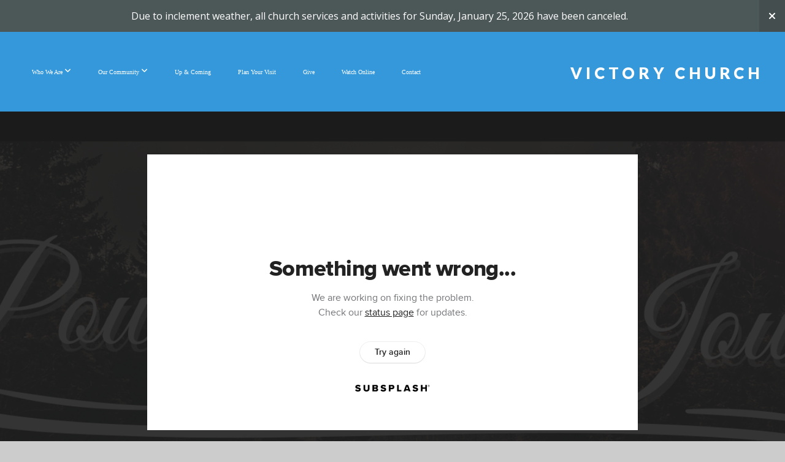

--- FILE ---
content_type: text/html; charset=UTF-8
request_url: https://victoryinfremont.com/media/kq558c5/a-p-r-o-b-l-e-m-perspective
body_size: 8046
content:
<!DOCTYPE html>
<html class="wf-loading">
	<head>
		<meta http-equiv="Content-Type" content="text/html; charset=utf-8" />
		<meta name="viewport" content="width=device-width, initial-scale=1.0" />
<meta name="provider" content="snappages" />
<meta http-equiv="X-UA-Compatible" content="IE=Edge"/>
    <meta name="keywords" content="" />
            <meta name="description" content="" />
            <meta property="og:title" content="A  P.R.O.B.L.E.M.  Perspective" />
            <meta property="og:type" content="video" />
            <meta property="og:url" content="http://victoryinfremont.com/media/kq558c5/a-p-r-o-b-l-e-m-perspective" />
            <meta property="og:image" content="https://images.subsplash.com/image.jpg?id=3887f459-1776-491f-aa6f-159bbfc72638&w=800&h=450" />
            <meta property="og:thumbnail" content="https://images.subsplash.com/image.jpg?id=3887f459-1776-491f-aa6f-159bbfc72638&w=800&h=450" />
            <meta property="og:image:secure_url" content="https://images.subsplash.com/image.jpg?id=3887f459-1776-491f-aa6f-159bbfc72638&w=800&h=450" />
            <meta property="og:site_name" content="Victory Church" />
            <meta property="og:description" content="" />
    <link rel="shortcut icon" href="https://storage2.snappages.site/ZJZK7R/assets/favicon.jpg">
<title>A  P.R.O.B.L.E.M.  Perspective | Victory Church</title>
    <script defer src="https://ajax.googleapis.com/ajax/libs/jquery/2.1.3/jquery.min.js"></script>
<script>
	var wid=17594, pid=439034, ptype='media', tid=20142, custom_fonts = "Lato:100,100italic,300,300italic,regular,italic,700,700italic,900,900italic|Open Sans:300,300italic,regular,italic,600,600italic,700,700italic,800,800italic&display=swap";var page_type="media-item", render_url="https://site.snappages.site";</script>
<link href="https://assets2.snappages.site/global/styles/website.min.css?v=1769112211" type="text/css" rel="stylesheet" /><script defer src="https://assets2.snappages.site/global/assets/js/website.min.js?v=1769112211" type="text/javascript"></script><link class="core-style" href="https://storage2.snappages.site/ZJZK7R/assets/themes/20142/style1749231458.css" type="text/css" rel="stylesheet" />
<link href="https://site.snappages.site/assets/icons/fontawesome/webfonts/fa-brands-400.woff2" rel="preload" as="font" type="font/woff2" crossorigin="anonymous"/>
<link href="https://site.snappages.site/assets/icons/fontawesome/webfonts/fa-regular-400.woff2" rel="preload" as="font" type="font/woff2" crossorigin="anonymous"/>
<link href="https://site.snappages.site/assets/icons/fontawesome/webfonts/fa-solid-900.woff2" rel="preload" as="font" type="font/woff2" crossorigin="anonymous"/>
<link href="https://site.snappages.site/assets/icons/fontawesome/css/all.min.css" rel="stylesheet"/>
<link href="https://site.snappages.site/assets/icons/fontawesome/css/all.min.css" rel="stylesheet"/>
<noscript><link href="https://site.snappages.site/assets/icons/fontawesome/css/all.min.css" rel="stylesheet" as="style"/></noscript>
<link href="https://site.snappages.site/assets/icons/fontawesome/css/v4-shims.min.css" rel="preload" as="style" onload="this.rel='stylesheet'"/>
<noscript><link href="https://site.snappages.site/assets/icons/fontawesome/css/v4-shims.min.css" rel="stylesheet" as="style"/></noscript>
<link href="https://assets2.snappages.site/global/assets/icons/pixeden/css/pe-icon-7-stroke.min.css" rel="preload" as="style" onload="this.rel='stylesheet'"/>
<noscript><link href="https://assets2.snappages.site/global/assets/icons/pixeden/css/pe-icon-7-stroke.min.css" rel="stylesheet" as="style"/></noscript>
<link href="https://assets2.snappages.site/global/assets/icons/typicons/typicons.min.css" rel="preload" as="style" onload="this.rel='stylesheet'"/>
<noscript><link href="https://assets2.snappages.site/global/assets/icons/typicons/typicons.min.css" rel="preload" as="stylesheet"/></noscript>
<link href="https://use.typekit.net/hqk1yln.css" rel="stylesheet" />

<svg xmlns="https://www.w3.org/2000/svg" style="display:none;">
    <symbol id="sp-icon-amazon" viewBox="0 0 50 50">
        <g fill-rule="nonzero">
          <path id="Shape" d="M0.0909090909,38.8 C0.242409091,38.53335 0.484818182,38.51665 0.818181818,38.75 C8.39390909,43.58335 16.6363636,46 25.5454545,46 C31.4848182,46 37.3484545,44.78335 43.1363636,42.35 C43.2878636,42.28335 43.5075455,42.18335 43.7954545,42.05 C44.0833182,41.91665 44.2878636,41.81665 44.4090909,41.75 C44.8636364,41.55 45.2196818,41.65 45.4772727,42.05 C45.7348182,42.45 45.6515,42.81665 45.2272727,43.15 C44.6818182,43.58335 43.9848182,44.08335 43.1363636,44.65 C40.5302727,46.35 37.6211818,47.66665 34.4090909,48.6 C31.1969545,49.53335 28.0605909,50 25,50 C20.2727273,50 15.803,49.09165 11.5909091,47.275 C7.37877273,45.45835 3.60604545,42.9 0.272727273,39.6 C0.0909090909,39.43335 0,39.26665 0,39.1 C0,39 0.0302727273,38.9 0.0909090909,38.8 Z M13.7727273,24.55 C13.7727273,22.25 14.2878636,20.28335 15.3181818,18.65 C16.3484545,17.01665 17.7575455,15.78335 19.5454545,14.95 C21.1818182,14.18335 23.1969545,13.63335 25.5909091,13.3 C26.4090909,13.2 27.7424091,13.06665 29.5909091,12.9 L29.5909091,12.05 C29.5909091,9.91665 29.3787727,8.48335 28.9545455,7.75 C28.3181818,6.75 27.3181818,6.25 25.9545455,6.25 L25.5909091,6.25 C24.5909091,6.35 23.7272727,6.7 23,7.3 C22.2727273,7.9 21.803,8.73335 21.5909091,9.8 C21.4696818,10.46665 21.1666364,10.85 20.6818182,10.95 L15.4545455,10.25 C14.9393636,10.11665 14.6818182,9.81665 14.6818182,9.35 C14.6818182,9.25 14.6969545,9.13335 14.7272727,9 C15.2424091,6.03335 16.5075455,3.83335 18.5227273,2.4 C20.5378636,0.96665 22.8939091,0.16665 25.5909091,0 L26.7272727,0 C30.1818182,0 32.8787727,0.98335 34.8181818,2.95 C35.1223778,3.2848521 35.4034595,3.64418094 35.6590909,4.025 C35.9166364,4.40835 36.1211818,4.75 36.2727273,5.05 C36.4242273,5.35 36.5605909,5.78335 36.6818182,6.35 C36.803,6.91665 36.8939091,7.30835 36.9545455,7.525 C37.0151364,7.74165 37.0605909,8.20835 37.0909091,8.925 C37.1211818,9.64165 37.1363636,10.06665 37.1363636,10.2 L37.1363636,22.3 C37.1363636,23.16665 37.25,23.95835 37.4772727,24.675 C37.7045455,25.39165 37.9242273,25.90835 38.1363636,26.225 C38.3484545,26.54165 38.6969545,27.05 39.1818182,27.75 C39.3636364,28.05 39.4545455,28.31665 39.4545455,28.55 C39.4545455,28.81665 39.3333182,29.05 39.0909091,29.25 C36.5757273,31.65 35.2120909,32.95 35,33.15 C34.6363636,33.45 34.1969545,33.48335 33.6818182,33.25 C33.2575455,32.85 32.8863636,32.46665 32.5681818,32.1 C32.25,31.73335 32.0227273,31.46665 31.8863636,31.3 C31.75,31.13335 31.5302727,30.80835 31.2272727,30.325 C30.9242273,29.84165 30.7120909,29.51665 30.5909091,29.35 C28.8939091,31.38335 27.2272727,32.65 25.5909091,33.15 C24.5605909,33.48335 23.2878636,33.65 21.7727273,33.65 C19.4393636,33.65 17.5227273,32.85835 16.0227273,31.275 C14.5227273,29.69165 13.7727273,27.45 13.7727273,24.55 Z M21.5909091,23.55 C21.5909091,24.85 21.8863636,25.89165 22.4772727,26.675 C23.0681818,27.45835 23.8636364,27.85 24.8636364,27.85 C24.9545455,27.85 25.0833182,27.83335 25.25,27.8 C25.4166364,27.76665 25.5302727,27.75 25.5909091,27.75 C26.8636364,27.38335 27.8484545,26.48335 28.5454545,25.05 C28.8787727,24.41665 29.1287727,23.725 29.2954545,22.975 C29.4620909,22.225 29.553,21.61665 29.5681818,21.15 C29.5833182,20.68335 29.5909091,19.91665 29.5909091,18.85 L29.5909091,17.6 C27.8333182,17.6 26.5,17.73335 25.5909091,18 C22.9242273,18.83335 21.5909091,20.68335 21.5909091,23.55 Z M40.6818182,39.65 C40.7424091,39.51665 40.8333182,39.38335 40.9545455,39.25 C41.7120909,38.68335 42.4393636,38.3 43.1363636,38.1 C44.2878636,37.76665 45.4090909,37.58335 46.5,37.55 C46.803,37.51665 47.0909091,37.53335 47.3636364,37.6 C48.7272727,37.73335 49.5454545,37.98335 49.8181818,38.35 C49.9393636,38.55 50,38.85 50,39.25 L50,39.6 C50,40.76665 49.7120909,42.14165 49.1363636,43.725 C48.5605909,45.30835 47.7575455,46.58335 46.7272727,47.55 C46.5757273,47.68335 46.4393636,47.75 46.3181818,47.75 C46.2575455,47.75 46.1969545,47.73335 46.1363636,47.7 C45.9545455,47.6 45.9090909,47.41665 46,47.15 C47.1211818,44.25 47.6818182,42.23335 47.6818182,41.1 C47.6818182,40.73335 47.6211818,40.46665 47.5,40.3 C47.1969545,39.9 46.3484545,39.7 44.9545455,39.7 C44.4393636,39.7 43.8333182,39.73335 43.1363636,39.8 C42.3787727,39.9 41.6818182,40 41.0454545,40.1 C40.8636364,40.1 40.7424091,40.06665 40.6818182,40 C40.6211818,39.93335 40.6060455,39.86665 40.6363636,39.8 C40.6363636,39.76665 40.6515,39.71665 40.6818182,39.65 Z"/>
        </g>
    </symbol>
    <symbol id="sp-icon-roku" viewBox="0 0 50 50">
        <g>
          <path id="Combined-Shape" d="M8,0 L42,0 C46.418278,-8.11624501e-16 50,3.581722 50,8 L50,42 C50,46.418278 46.418278,50 42,50 L8,50 C3.581722,50 5.41083001e-16,46.418278 0,42 L0,8 C-5.41083001e-16,3.581722 3.581722,8.11624501e-16 8,0 Z M9.94591393,22.6758056 C9.94591393,23.9554559 8.93797503,25.0040346 7.705466,25.0040346 L6.5944023,25.0040346 L6.5944023,20.3268077 L7.705466,20.3268077 C8.93797503,20.3268077 9.94591393,21.3746529 9.94591393,22.6758056 Z M15,32 L11.1980679,26.5137477 C12.6117075,25.6540149 13.5405811,24.2489259 13.5405811,22.6758056 C13.5405811,20.0964239 11.1176341,18 8.14917631,18 L3,18 L3,31.9899135 L6.5944023,31.9899135 L6.5944023,27.3332264 L7.6834372,27.3332264 L10.9214498,32 L15,32 Z M19.4209982,23.6089545 C20.3760082,23.6089545 21.1686305,24.9005713 21.1686305,26.4995139 C21.1686305,28.098368 20.3760082,29.3917084 19.4209982,29.3917084 C18.4876486,29.3917084 17.6937241,28.0984122 17.6937241,26.4995139 C17.6937241,24.9006155 18.4876486,23.6089545 19.4209982,23.6089545 Z M24.8610089,26.4995139 C24.8610089,23.4472925 22.4211995,21 19.4209982,21 C16.4217953,21 14,23.4472925 14,26.4995139 C14,29.5540333 16.4217953,32 19.4209982,32 C22.4211995,32 24.8610089,29.5540333 24.8610089,26.4995139 Z M33.154894,21.2236663 L29.0835675,25.3681007 L29.0835675,21.2099662 L25.549974,21.2099662 L25.549974,31.7778363 L29.0835675,31.7778363 L29.0835675,27.4910969 L33.3340371,31.7778363 L37.7816639,31.7778363 L32.3803293,26.2779246 L36.8541742,21.7246949 L36.8541742,27.9961029 C36.8541742,30.0783079 38.0840844,31.9999116 41.1813884,31.9999116 C42.6517766,31.9999116 44.001101,31.1508546 44.6569026,30.3826285 L46.24575,31.7777921 L47,31.7777921 L47,21.2236663 L43.4663631,21.2236663 L43.4663631,28.056914 C43.0684459,28.7640196 42.5140009,29.2086122 41.657092,29.2086122 C40.7876817,29.2086122 40.3887661,28.6838515 40.3887661,27.0054037 L40.3887661,21.2236663 L33.154894,21.2236663 Z"/>
        </g>
    </symbol>
    <symbol id="sp-icon-google-play" viewBox="0 0 50 50">
	    <g fill-rule="nonzero">
	      <path id="top" d="M7.60285132,19.9078411 C12.5081466,14.9434827 20.3874745,6.92617108 24.6425662,2.55295316 L27.0855397,0.0509164969 L30.6904277,3.63645621 C32.6802444,5.62627291 34.2953157,7.30040733 34.2953157,7.35947047 C34.2953157,7.55651731 3.60386965,24.6751527 3.2296334,24.6751527 C3.01272912,24.6751527 4.70723014,22.8431772 7.60285132,19.9078411 Z" transform="matrix(1 0 0 -1 0 24.726)"/>
	            <path id="Shape" d="M0.767311609,49.8798639 C0.5901222,49.6828171 0.353869654,49.2693751 0.235234216,48.9735503 C0.0773930754,48.5794566 0.0183299389,41.3498232 0.0183299389,25.6690696 C0.0183299389,0.749517674 -0.0407331976,2.04992501 1.20010183,1.16295963 L1.83044807,0.709802806 L13.9256619,12.8050167 L26.0213849,24.9012488 L22.9088595,28.05298 C21.1950102,29.7866867 15.5804481,35.4796602 10.4394094,40.7194769 C1.61405295,49.6833262 1.06262729,50.2148945 0.767311609,49.8798639 Z" transform="matrix(1 0 0 -1 0 50.66)"/>
	            <path id="Shape" d="M32.1283096,28.868403 L28.287169,25.0272624 L31.5376782,21.7375476 C33.3304481,19.9249203 34.8864562,18.408627 34.9852342,18.3689121 C35.2214868,18.309849 45.0320774,23.6876494 45.5442974,24.1601545 C45.7413442,24.3373439 45.9974542,24.7711525 46.1155804,25.1453887 C46.450611,26.1499712 45.938391,27.0364274 44.5595723,27.8638205 C43.5748473,28.454961 37.3691446,31.9417227 36.3447047,32.4732909 C35.9893075,32.6703378 35.5560081,32.2961015 32.1283096,28.868403 Z" transform="matrix(1 0 0 -1 0 50.884)"/>
	            <path id="bottom" d="M16.1323829,37.9725051 C10.0850305,31.9643585 5.19959267,27.0392057 5.27851324,27.0392057 C5.33757637,27.0392057 5.84979633,27.2953157 6.401222,27.6104888 C7.48472505,28.2016293 28.8783096,39.9419552 31.3406314,41.2815682 C33.9210794,42.660387 34.0198574,42.1680244 30.4541752,45.7535642 C28.7204684,47.4872709 27.2627291,48.9052953 27.203666,48.9052953 C27.1446029,48.885947 22.160387,43.9806517 16.1323829,37.9725051 Z" transform="matrix(1 0 0 -1 0 75.945)"/>
	    </g>
    </symbol>
    <symbol id="sp-icon-apple" viewBox="0 0 50 50">
	    <g fill-rule="nonzero">
	      <path id="Shape" d="M33.9574406,26.5634279 C34.0276124,34.1300976 40.5866722,36.6480651 40.6593407,36.6801167 C40.6038808,36.8576056 39.6113106,40.2683744 37.2037125,43.7914576 C35.1223643,46.8374278 32.9623738,49.8720595 29.5596196,49.9349127 C26.2160702,49.9966052 25.1409344,47.9496797 21.3183084,47.9496797 C17.4968415,47.9496797 16.3023155,49.8721487 13.1372718,49.9966945 C9.85274871,50.1212403 7.35152871,46.7030612 5.25306112,43.668251 C0.964911488,37.4606036 -2.31212183,26.1269374 2.08810657,18.476523 C4.27404374,14.6772963 8.18048359,12.2714647 12.420574,12.2097721 C15.6458924,12.1481688 18.6901193,14.3824933 20.6618852,14.3824933 C22.6324029,14.3824933 26.3318047,11.6955185 30.2209468,12.0901367 C31.8490759,12.1579896 36.4193394,12.748667 39.353895,17.0498265 C39.1174329,17.1966031 33.9007325,20.2374843 33.9574406,26.5634279 M27.6736291,7.98325071 C29.4174035,5.86972218 30.5910653,2.92749548 30.2708784,0 C27.7573538,0.101154388 24.7179418,1.67712725 22.9150518,3.78949514 C21.2993165,5.66009243 19.8842887,8.65410161 20.2660876,11.5236543 C23.0677001,11.7406943 25.9297656,10.0981184 27.6736291,7.98325071"/>
	    </g>
    </symbol>
    <symbol id="sp-icon-windows" viewBox="0 0 50 50">
	    <g fill-rule="nonzero">
	      <path id="Shape" d="M0,7.0733463 L20.3540856,4.30155642 L20.3628405,23.9346304 L0.0184824903,24.0503891 L0,7.07354086 L0,7.0733463 Z M20.344358,26.1964981 L20.3599222,45.8466926 L0.0157587549,43.0496109 L0.0145914397,26.064786 L20.3441634,26.1964981 L20.344358,26.1964981 Z M22.8116732,3.93871595 L49.7992218,0 L49.7992218,23.6848249 L22.8116732,23.8988327 L22.8116732,3.93891051 L22.8116732,3.93871595 Z M49.8054475,26.381323 L49.7990272,49.9593385 L22.8114786,46.1503891 L22.7737354,26.3371595 L49.8054475,26.381323 Z"/>
	    </g>
    </symbol>
</svg>

	</head>
	<body>
		<div id="sp-wrapper">
			<header id="sp-header">
				<div id="sp-bar"><div id="sp-bar-text"><span></span></div><div id="sp-bar-social" class="sp-social-holder" data-style="icons" data-shape="circle"></div></div>
				<div id="sp-logo"><a href="/home" target="_self">Victory Church</a></div>
				<div id="sp-nav"><nav id="sp-nav-links"><ul><li style="z-index:1250;" id="nav_home" data-type="basic"><a href="/" target="_self"><span></span>Home</a></li><li style="z-index:1249;" id="nav_whoweare" data-type="folder"><a href="/whoweare" target="_self"><span></span>Who We Are&nbsp;<i class="fa fa-angle-down" style="font-size:12px;vertical-align:10%;"></i></a><ul class="sp-second-nav"><li id="nav_about"><a href="/about" target="_self"><span></span>About</a></li><li id="nav_beliefs"><a href="/beliefs" target="_self"><span></span>Beliefs</a></li><li id="nav_values"><a href="/values" target="_self"><span></span>Values</a></li><li id="nav_leadership"><a href="/leadership" target="_self"><span></span>Leadership</a></li></ul></li><li style="z-index:1248;" id="nav_connect" data-type="folder"><a href="/connect" target="_self"><span></span>Our Community&nbsp;<i class="fa fa-angle-down" style="font-size:12px;vertical-align:10%;"></i></a><ul class="sp-second-nav"><li id="nav_kids"><a href="/kids" target="_self"><span></span>Kids</a></li><li id="nav_teenagers"><a href="/teenagers" target="_self"><span></span>Teenagers</a></li><li id="nav_script-idsubsplash-embed-nrk43q3-typetextjavascript-var-target-documentgetelementbyidsubsplash-embed-nrk43q3-var-script-documentcreateelementscript-sc"><a href="/script-idsubsplash-embed-nrk43q3-typetextjavascript-var-target-documentgetelementbyidsubsplash-embed-nrk43q3-var-script-documentcreateelementscript-sc" target="_self"><span></span>Community Groups</a></li><li id="nav_serving-ministry-teams"><a href="/serving-ministry-teams" target="_self"><span></span>Serving &amp; Ministry Teams</a></li></ul></li><li style="z-index:1247;" id="nav_up-amp-coming" data-type="basic"><a href="/up-amp-coming" target="_self"><span></span>Up &amp; Coming</a></li><li style="z-index:1246;" id="nav_plan-your-visit" data-type="basic"><a href="/plan-your-visit" target="_self"><span></span>Plan Your Visit</a></li><li style="z-index:1245;" id="nav_give" data-type="basic"><a href="/give" target="_self"><span></span>Give</a></li><li style="z-index:1244;" id="nav_watch-online" data-type="basic"><a href="/watch-online" target="_self"><span></span>Watch Online</a></li><li style="z-index:1243;" id="nav_contact" data-type="basic"><a href="/contact" target="_self"><span></span>Contact</a></li></ul></nav></div><div id="sp-nav-button"></div>
			</header>
			<main id="sp-content">
				<section class="sp-section sp-scheme-1" data-index="" data-scheme="1"><div class="sp-section-slide" data-background="%7B%22type%22%3A%22image%22%2C%22src%22%3A%22https%3A%5C%2F%5C%2Fcdn.subsplash.com%5C%2Fimages%5C%2FZJZK7R%5C%2F_source%5C%2Fbf9f5808-1762-46fb-ac70-81d5725b42ed%5C%2Fimage.jpg%22%2C%22size%22%3A%22cover%22%2C%22position%22%3A%22center%22%2C%22repeat%22%3A%22no-repeat%22%2C%22attachment%22%3A%22scroll%22%2C%22tint%22%3A%22rgba%2830%2C30%2C30%2C.9%29%22%7D" data-tint="rgba(30,30,30,.9)"  data-label="Main" ><div class="sp-section-content"  style="padding-top:40px;padding-bottom:40px;"><div class="sp-grid sp-col sp-col-24"><div class="sp-block sp-subsplash_media-block " data-type="subsplash_media" data-id="" style="text-align:center;padding-top:30px;padding-bottom:30px;padding-left:0px;padding-right:0px;"><div class="sp-block-content"  style="max-width:800px;"><div class="sp-subsplash-holder"  data-source="kq558c5" data-info="false"><div class="sap-embed-player"><iframe src="https://subsplash.com/u/-ZJZK7R/media/embed/d/kq558c5?&info=0" frameborder="0" allow="clipboard-read; clipboard-write" webkitallowfullscreen mozallowfullscreen allowfullscreen></iframe></div><style type="text/css">div.sap-embed-player{position:relative;width:100%;height:0;padding-top:56.25%;}div.sap-embed-player>iframe{position:absolute;top:0;left:0;width:100%;height:100%;}</style></div></div></div><div class="sp-block sp-heading-block " data-type="heading" data-id="" style="text-align:center;"><div class="sp-block-content"  style=""><span class='h1' ><h1 >A  P.R.O.B.L.E.M.  Perspective</h1></span></div></div><div class="sp-block sp-text-block " data-type="text" data-id="" style="text-align:center;padding-top:0px;padding-bottom:0px;"><div class="sp-block-content"  style=""><span class="sp-media-subtitle">Jul 30, 2023 &nbsp;<span style="font-size:.8em;">&bullet;</span>&nbsp; Pastor Bryan Robles</span></div></div><div class="sp-block sp-text-block " data-type="text" data-id="" style="text-align:center;"><div class="sp-block-content"  style="max-width:1000px;;"></div></div></div></div></div></section><section class="sp-section sp-scheme-0" data-index="" data-scheme="0"><div class="sp-section-slide"  data-label="Main" ><div class="sp-section-content" ><div class="sp-grid sp-col sp-col-24"><div class="sp-block sp-heading-block " data-type="heading" data-id="" style="text-align:center;"><div class="sp-block-content"  style=""><span class='h3' ><h3 >More From Power For The Journey</h3></span></div></div><div class="sp-block sp-media_library-block " data-type="media_library" data-id="" style=""><div class="sp-block-content"  style=""><div class="sp-media-library"  data-source="series" data-layout="slider" data-pagination="false" data-labels="true" data-page="1" data-limit="12" data-filter="media_series" data-value="7a1ced8a-bb5c-4421-a87b-af9c346a53f0" data-total="11">
        <a class="sp-media-item" href="/media/c5gxqyg/the-gift">
            <div class="sp-media-thumb" style="color:#4c3a3c;background-color:#595553;background-image:url(https://images.subsplash.com/image.jpg?id=3887f459-1776-491f-aa6f-159bbfc72638&w=800&h=450);"><div class="sp-media-play-overlay"></div></div>
            <div class="sp-media-title">The Gift</div>
            <div class="sp-media-subtitle">Aug 20, 2023 &nbsp;<span style="font-size:.8em;">&bullet;</span>&nbsp; Pastor Bryan Robles</div>
        </a>
        <a class="sp-media-item" href="/media/tt465ty/the-supernatural-life">
            <div class="sp-media-thumb" style="color:#4c3a3c;background-color:#595553;background-image:url(https://images.subsplash.com/image.jpg?id=3887f459-1776-491f-aa6f-159bbfc72638&w=800&h=450);"><div class="sp-media-play-overlay"></div></div>
            <div class="sp-media-title">The Supernatural Life</div>
            <div class="sp-media-subtitle">Aug 13, 2023 &nbsp;<span style="font-size:.8em;">&bullet;</span>&nbsp; Pastor Bryan Robles</div>
        </a>
        <a class="sp-media-item" href="/media/7chty6n/earth-shaking-spirit-empowered-praise">
            <div class="sp-media-thumb" style="color:#4c3a3c;background-color:#595553;background-image:url(https://images.subsplash.com/image.jpg?id=3887f459-1776-491f-aa6f-159bbfc72638&w=800&h=450);"><div class="sp-media-play-overlay"></div></div>
            <div class="sp-media-title">Earth-Shaking, Spirit-Empowered Praise</div>
            <div class="sp-media-subtitle">Aug 6, 2023 &nbsp;<span style="font-size:.8em;">&bullet;</span>&nbsp; Pastor Bryan Robles</div>
        </a>
        <a class="sp-media-item" href="/media/xv8vk2b/power-filled-words">
            <div class="sp-media-thumb" style="color:#4c3a3c;background-color:#595553;background-image:url(https://images.subsplash.com/image.jpg?id=3887f459-1776-491f-aa6f-159bbfc72638&w=800&h=450);"><div class="sp-media-play-overlay"></div></div>
            <div class="sp-media-title">Power-Filled Words</div>
            <div class="sp-media-subtitle">Jul 23, 2023 &nbsp;<span style="font-size:.8em;">&bullet;</span>&nbsp; Pastor Bryan Robles</div>
        </a>
        <a class="sp-media-item" href="/media/ch29r4x/remember-when">
            <div class="sp-media-thumb" style="color:#4c3a3c;background-color:#595553;background-image:url(https://images.subsplash.com/image.jpg?id=3887f459-1776-491f-aa6f-159bbfc72638&w=800&h=450);"><div class="sp-media-play-overlay"></div></div>
            <div class="sp-media-title">Remember When</div>
            <div class="sp-media-subtitle">Jul 9, 2023 &nbsp;<span style="font-size:.8em;">&bullet;</span>&nbsp; Pastor Bryan Robles</div>
        </a>
        <a class="sp-media-item" href="/media/tyk69y8/hustle-no-more">
            <div class="sp-media-thumb" style="color:#4c3a3c;background-color:#595553;background-image:url(https://images.subsplash.com/image.jpg?id=3887f459-1776-491f-aa6f-159bbfc72638&w=800&h=450);"><div class="sp-media-play-overlay"></div></div>
            <div class="sp-media-title">Hustle No More</div>
            <div class="sp-media-subtitle">Jul 2, 2023 &nbsp;<span style="font-size:.8em;">&bullet;</span>&nbsp; Jake Ollervides</div>
        </a>
        <a class="sp-media-item" href="/media/7jynsd6/wind-fire-and-power">
            <div class="sp-media-thumb" style="color:#4c3a3c;background-color:#595553;background-image:url(https://images.subsplash.com/image.jpg?id=3887f459-1776-491f-aa6f-159bbfc72638&w=800&h=450);"><div class="sp-media-play-overlay"></div></div>
            <div class="sp-media-title">Wind, Fire, and Power</div>
            <div class="sp-media-subtitle">Jun 25, 2023 &nbsp;<span style="font-size:.8em;">&bullet;</span>&nbsp; Pastor Bryan Robles</div>
        </a>
        <a class="sp-media-item" href="/media/nrqfmm7/a-father-s-legacy">
            <div class="sp-media-thumb" style="color:#4c3a3c;background-color:#595553;background-image:url(https://images.subsplash.com/image.jpg?id=3887f459-1776-491f-aa6f-159bbfc72638&w=800&h=450);"><div class="sp-media-play-overlay"></div></div>
            <div class="sp-media-title">A Father's Legacy</div>
            <div class="sp-media-subtitle">Jun 18, 2023 &nbsp;<span style="font-size:.8em;">&bullet;</span>&nbsp; Pastor Bryan Robles</div>
        </a>
        <a class="sp-media-item" href="/media/dk7xcpk/miracles-prayer-and-the-name-of-jesus">
            <div class="sp-media-thumb" style="color:#4c3a3c;background-color:#595553;background-image:url(https://images.subsplash.com/image.jpg?id=3887f459-1776-491f-aa6f-159bbfc72638&w=800&h=450);"><div class="sp-media-play-overlay"></div></div>
            <div class="sp-media-title">Miracles, Prayer, and the Name of Jesus</div>
            <div class="sp-media-subtitle">Jun 4, 2023 &nbsp;<span style="font-size:.8em;">&bullet;</span>&nbsp; Pastor Bryan Robles</div>
        </a>
        <a class="sp-media-item" href="/media/xcvkvd2/the-new-you">
            <div class="sp-media-thumb" style="color:#4c3a3c;background-color:#595553;background-image:url(https://images.subsplash.com/image.jpg?id=3887f459-1776-491f-aa6f-159bbfc72638&w=800&h=450);"><div class="sp-media-play-overlay"></div></div>
            <div class="sp-media-title">The New You</div>
            <div class="sp-media-subtitle">May 28, 2023 &nbsp;<span style="font-size:.8em;">&bullet;</span>&nbsp; Pastor Bryan Robles</div>
        </a>
        <a class="sp-media-item" href="/media/9r822y9/power-for-today">
            <div class="sp-media-thumb" style="color:#4c3a3c;background-color:#595553;background-image:url(https://images.subsplash.com/image.jpg?id=3887f459-1776-491f-aa6f-159bbfc72638&w=800&h=450);"><div class="sp-media-play-overlay"></div></div>
            <div class="sp-media-title">Power For Today</div>
            <div class="sp-media-subtitle">May 21, 2023 &nbsp;<span style="font-size:.8em;">&bullet;</span>&nbsp; Pastor Bryan Robles</div>
        </a><span></span></div></div></div><div class="sp-block sp-button-block " data-type="button" data-id="" style="text-align:center;"><div class="sp-block-content"  style=""><span class="text-reset"><a class="sp-button" href="/media/series/cbt4c4c/power-for-the-journey" target=""  data-label="View Series" style="">View Series</a></span></div></div></div></div></div></section>
			</main>
			<footer id="sp-footer">
				<section class="sp-section sp-scheme-3" data-index="" data-scheme="3"><div class="sp-section-slide"  data-label="Main" ><div class="sp-section-content" ><div class="sp-grid sp-col sp-col-24"><div class="sp-row"><div class="sp-col sp-col-8"><div class="sp-block sp-heading-block " data-type="heading" data-id="e8887f8f-846c-47ef-a08c-c0b5947b7d5d" style="text-align:center;"><div class="sp-block-content"  style=""><span class='h3'  data-size="5.1em"><h3  style='font-size:5.1em;'>Service Times</h3></span></div></div><div class="sp-block sp-text-block " data-type="text" data-id="f11f8364-57a1-45eb-ad6a-e287eaed00ac" style="text-align:center;"><div class="sp-block-content"  style=""><b>Sunday Mornings</b><br>10:00am<br><b>Wednesday Evenings</b><br>7:00pm</div></div></div><div class="sp-col sp-col-8"><div class="sp-block sp-heading-block " data-type="heading" data-id="39e7efc2-8986-41d9-86c4-14b6e43fdb70" style="text-align:center;"><div class="sp-block-content"  style=""><span class='h3'  data-size="5.1em"><h3  style='font-size:5.1em;'>Contact Info</h3></span></div></div><div class="sp-block sp-text-block " data-type="text" data-id="fdb707d7-d34a-4053-a798-d44fae036f6f" style="text-align:center;"><div class="sp-block-content"  style="">(419)-332-1527<br>2051 Oak Harbor Rd<br>Fremont, Ohio 43420<br><br></div></div></div><div class="sp-col sp-col-8"><div class="sp-block sp-heading-block " data-type="heading" data-id="c9a978ad-b48b-4139-82bc-9b4470933874" style="text-align:center;"><div class="sp-block-content"  style=""><span class='h3'  data-size="5.1em"><h3  style='font-size:5.1em;'>Follow&nbsp; Us</h3></span></div></div><div class="sp-block sp-social-block " data-type="social" data-id="1731678f-e262-4a95-b56a-714be3922684" style="text-align:center;"><div class="sp-block-content"  style=""><div class="sp-social-holder" style="font-size:25px;margin-top:-0px;"  data-style="icons" data-shape="square"><a class="facebook" href="https://www.facebook.com/VictoryChurchFremont" target="_blank" style="margin-right:0px;margin-top:0px;"><i class="fa fa-fw fa-facebook"></i></a><a class="youtube" href="https://www.youtube.com/@victorychurchfremont653/" target="_blank" style="margin-right:0px;margin-top:0px;"><i class="fa fa-fw fa-youtube"></i></a><a class="envelope-o" href="http://www.victoryinfremont.com/contact" target="_blank" style="margin-right:0px;margin-top:0px;"><i class="fa fa-fw fa-envelope-o"></i></a></div></div></div></div></div></div></div></div></section><div id="sp-footer-extra"><div id="sp-footer-brand"><a href="https://snappages.com?utm_source=user&utm_medium=footer" target="_blank" title="powered by SnapPages Website Builder">powered by &nbsp;<span>SnapPages</span></a></div></div>
			</footer>
		</div>
	
	<script defer src="https://static.cloudflareinsights.com/beacon.min.js/vcd15cbe7772f49c399c6a5babf22c1241717689176015" integrity="sha512-ZpsOmlRQV6y907TI0dKBHq9Md29nnaEIPlkf84rnaERnq6zvWvPUqr2ft8M1aS28oN72PdrCzSjY4U6VaAw1EQ==" data-cf-beacon='{"version":"2024.11.0","token":"a8fcdace94dd4c76979e5c46900baa1d","r":1,"server_timing":{"name":{"cfCacheStatus":true,"cfEdge":true,"cfExtPri":true,"cfL4":true,"cfOrigin":true,"cfSpeedBrain":true},"location_startswith":null}}' crossorigin="anonymous"></script>
</body>
</html>


--- FILE ---
content_type: text/html; charset=utf-8
request_url: https://subsplash.com/u/-ZJZK7R/media/embed/d/kq558c5?&info=0
body_size: 15811
content:
<!DOCTYPE html><html lang="en"><head><meta charSet="utf-8"/><meta name="viewport" content="width=device-width, initial-scale=1"/><link rel="stylesheet" href="https://assets.prod.subsplash.io/web-app/_next/static/css/1b6dc5a8b7dea857.css" data-precedence="next"/><link rel="preload" as="script" fetchPriority="low" href="https://assets.prod.subsplash.io/web-app/_next/static/chunks/webpack-53c6ca6fa18ac19e.js"/><script src="https://assets.prod.subsplash.io/web-app/_next/static/chunks/4bd1b696-234880969d896f6e.js" async=""></script><script src="https://assets.prod.subsplash.io/web-app/_next/static/chunks/2532-7b7ee97ffc701e13.js" async=""></script><script src="https://assets.prod.subsplash.io/web-app/_next/static/chunks/main-app-6723fb8b2cf614f2.js" async=""></script><script src="https://assets.prod.subsplash.io/web-app/_next/static/chunks/app/layout-5c8a90300a905918.js" async=""></script><script src="https://assets.prod.subsplash.io/web-app/_next/static/chunks/82316aac-948ad82ac4d03b29.js" async=""></script><script src="https://assets.prod.subsplash.io/web-app/_next/static/chunks/9189-92d83ebb837af5f1.js" async=""></script><script src="https://assets.prod.subsplash.io/web-app/_next/static/chunks/app/error-e84e184e78a4a2c2.js" async=""></script><script src="https://assets.prod.subsplash.io/web-app/_next/static/chunks/2626716e-0e20cf3728847630.js" async=""></script><script src="https://assets.prod.subsplash.io/web-app/_next/static/chunks/1e4a01de-7d53026235bfbc82.js" async=""></script><script src="https://assets.prod.subsplash.io/web-app/_next/static/chunks/13b76428-451751db6b930d67.js" async=""></script><script src="https://assets.prod.subsplash.io/web-app/_next/static/chunks/542ea986-ec287d4fec3b5165.js" async=""></script><script src="https://assets.prod.subsplash.io/web-app/_next/static/chunks/e37a0b60-2fb0f1ad7fd9ae68.js" async=""></script><script src="https://assets.prod.subsplash.io/web-app/_next/static/chunks/794d257c-ba4101535445c307.js" async=""></script><script src="https://assets.prod.subsplash.io/web-app/_next/static/chunks/1126-1850a116fc9bdfed.js" async=""></script><script src="https://assets.prod.subsplash.io/web-app/_next/static/chunks/5606-e5329432c058720b.js" async=""></script><script src="https://assets.prod.subsplash.io/web-app/_next/static/chunks/1239-1625fcf03ed19af9.js" async=""></script><script src="https://assets.prod.subsplash.io/web-app/_next/static/chunks/8879-f2c588474d408a7d.js" async=""></script><script src="https://assets.prod.subsplash.io/web-app/_next/static/chunks/app/%5BcustomPath%5D/(nav)/%5B...catchall%5D/page-cb28e3af4475d456.js" async=""></script><script src="https://assets.prod.subsplash.io/web-app/_next/static/chunks/app/%5BcustomPath%5D/(nav)/media/embed/d/%5Bid%5D/not-found-67e152e91f9e8fd1.js" async=""></script><script src="https://assets.prod.subsplash.io/web-app/_next/static/chunks/app/global-error-4fb6d617e8b83095.js" async=""></script><script src="https://assets.prod.subsplash.io/web-app/_next/static/chunks/app/%5BcustomPath%5D/(nav)/error-6cd90ab0263f6592.js" async=""></script><script src="https://assets.prod.subsplash.io/web-app/_next/static/chunks/87e9e1a7-83be2cc0a85041ee.js" async=""></script><script src="https://assets.prod.subsplash.io/web-app/_next/static/chunks/6013-9173dc0596b6a9ff.js" async=""></script><script src="https://assets.prod.subsplash.io/web-app/_next/static/chunks/7070-450057ed86e359f5.js" async=""></script><script src="https://assets.prod.subsplash.io/web-app/_next/static/chunks/app/%5BcustomPath%5D/(nav)/media/embed/d/%5Bid%5D/page-672918115aff4cb5.js" async=""></script><script src="https://assets.prod.subsplash.io/web-app/_next/static/chunks/9037-63f3f8e5eb48d750.js" async=""></script><script src="https://assets.prod.subsplash.io/web-app/_next/static/chunks/app/%5BcustomPath%5D/layout-b44671786df63336.js" async=""></script><meta name="theme-color" content="#00b1d8"/><title>A  P.R.O.B.L.E.M.  Perspective - Victory Church</title><meta name="robots" content="index, follow"/><meta name="googlebot" content="index, follow"/><meta name="fb:app_id" content="462626960493104"/><meta property="og:title" content="A  P.R.O.B.L.E.M.  Perspective"/><meta property="og:description" content="Content from A  P.R.O.B.L.E.M.  Perspective"/><meta property="og:site_name" content="Victory Church"/><meta property="og:image" content="https://images.subsplash.com/image.jpg?id=3887f459-1776-491f-aa6f-159bbfc72638&amp;w=1280&amp;h=720"/><meta property="og:image:width" content="1280"/><meta property="og:image:height" content="720"/><meta property="og:type" content="video.movie"/><meta name="twitter:card" content="summary_large_image"/><meta name="twitter:title" content="A  P.R.O.B.L.E.M.  Perspective"/><meta name="twitter:description" content="Content from A  P.R.O.B.L.E.M.  Perspective"/><meta name="twitter:image" content="https://images.subsplash.com/image.jpg?id=3887f459-1776-491f-aa6f-159bbfc72638&amp;w=1280&amp;h=720"/><meta name="twitter:image:width" content="1280"/><meta name="twitter:image:height" content="720"/><link rel="icon" href="/u/-ZJZK7R/icon?d136b0183752345a" type="image/png" sizes="32x32"/><script>(self.__next_s=self.__next_s||[]).push([0,{"children":"window['__ENV'] = {\"NEXT_PUBLIC_STRIPE_KEY\":\"pk_live_NtK3fbPWR8llwyhtcNcNTXcc\",\"NEXT_PUBLIC_EUA_RECAPTCHA_SITE_KEY\":\"6LehYNsrAAAAAHzfx52xAIoealmafbJA7eFoq6li\",\"NEXT_PUBLIC_SITES_HOST\":\"https://sites.subsplash.com\",\"NEXT_PUBLIC_ENCODED_TENOR_API_KEY\":\"QUl6YVN5QjVJN2pWMDAtOFFUUE9yaEJNRUV1bUhMNXNkcWJYdGRj\",\"NEXT_PUBLIC_OMNI_SENTRY_ENABLED\":\"true\",\"NEXT_PUBLIC_BUILD_ENV\":\"prod\",\"NEXT_PUBLIC_UNLEASH_CLIENT_KEY\":\"Fm76fLUTkygGEONUIXFubtZl0X9bj7mWd6ce8CYWn2LKBPBS5Do9xEthTibmJ8Z0\",\"NEXT_PUBLIC_GOOGLE_CAPTCHA_KEY\":\"6LdQxHsaAAAAAKL-fPEdaxqNaPjTItILKcm2Wf8u\",\"NEXT_PUBLIC_GOOGLE_MAPS_KEY\":\"AIzaSyAIbpdmzkOrNz79Z7TLN_h6BCMZ3CLwqsg\",\"NEXT_PUBLIC_STRIPE_TEST_KEY\":\"pk_test_g1LO3WwPiAtH0DfRleeldKNP\",\"NEXT_PUBLIC_FEEDS_SERVICE\":\"https://feeds.subsplash.com/api/v1\",\"NEXT_PUBLIC_GUEST_TOKENS_SERVICE_CLIENT_ID\":\"01f874a5-ac2e-4be9-a67b-32f4881f8d83\",\"NEXT_PUBLIC_GUEST_TOKENS_SERVICE_CLIENT_SECRET\":\"e00d19d3f154ed876198f62e48c5af64db8536da9805ce4f6ebeac7873b6b5cc\"}"}])</script><meta name="sentry-trace" content="9155b7035cdb009436e7ddf6ba532da0-70c38033348b8286-1"/><meta name="baggage" content="sentry-environment=production,sentry-release=8c113b6,sentry-public_key=b6050d068fe84772a4cab9dd4e21f1ef,sentry-trace_id=9155b7035cdb009436e7ddf6ba532da0,sentry-sample_rate=1,sentry-transaction=GET%20%2F%5BcustomPath%5D%2Fmedia%2Fembed%2Fd%2F%5Bid%5D,sentry-sampled=true"/><script src="https://assets.prod.subsplash.io/web-app/_next/static/chunks/polyfills-42372ed130431b0a.js" noModule=""></script></head><body class="bg-n0 no-transition"><div hidden=""><!--$--><!--/$--></div><section class="peer-[.transparent-route]:-mt-4xl"><!--$--><!--$--><div class="css-1bh9chl r-13awgt0"></div><!--$--><!--/$--><!--/$--><!--/$--></section><div class="fixed bottom-0 left-0 w-full pointer-events-none p-md xs:p-xl z-[100]"><div class="opacity-0 text-base rounded-md shadow-md bg-n900 text-n0 p-lg xs:max-w-[350px] w-full transition-opacity duration-300"></div></div><script src="https://assets.prod.subsplash.io/web-app/_next/static/chunks/webpack-53c6ca6fa18ac19e.js" id="_R_" async=""></script><script>(self.__next_f=self.__next_f||[]).push([0])</script><script>self.__next_f.push([1,"1:\"$Sreact.fragment\"\n2:I[41402,[\"7177\",\"static/chunks/app/layout-5c8a90300a905918.js\"],\"\"]\n3:I[9766,[],\"\"]\n4:I[50960,[\"9326\",\"static/chunks/82316aac-948ad82ac4d03b29.js\",\"9189\",\"static/chunks/9189-92d83ebb837af5f1.js\",\"8039\",\"static/chunks/app/error-e84e184e78a4a2c2.js\"],\"default\"]\n5:I[98924,[],\"\"]\n"])</script><script>self.__next_f.push([1,"6:I[9254,[\"7596\",\"static/chunks/2626716e-0e20cf3728847630.js\",\"8060\",\"static/chunks/1e4a01de-7d53026235bfbc82.js\",\"586\",\"static/chunks/13b76428-451751db6b930d67.js\",\"6915\",\"static/chunks/542ea986-ec287d4fec3b5165.js\",\"4935\",\"static/chunks/e37a0b60-2fb0f1ad7fd9ae68.js\",\"958\",\"static/chunks/794d257c-ba4101535445c307.js\",\"9326\",\"static/chunks/82316aac-948ad82ac4d03b29.js\",\"1126\",\"static/chunks/1126-1850a116fc9bdfed.js\",\"5606\",\"static/chunks/5606-e5329432c058720b.js\",\"1239\",\"static/chunks/1239-1625fcf03ed19af9.js\",\"9189\",\"static/chunks/9189-92d83ebb837af5f1.js\",\"8879\",\"static/chunks/8879-f2c588474d408a7d.js\",\"8957\",\"static/chunks/app/%5BcustomPath%5D/(nav)/%5B...catchall%5D/page-cb28e3af4475d456.js\"],\"default\"]\n"])</script><script>self.__next_f.push([1,"7:\"$Sreact.suspense\"\nb:I[27836,[\"8579\",\"static/chunks/app/%5BcustomPath%5D/(nav)/media/embed/d/%5Bid%5D/not-found-67e152e91f9e8fd1.js\"],\"default\"]\nd:I[24431,[],\"OutletBoundary\"]\nf:I[15278,[],\"AsyncMetadataOutlet\"]\n15:I[54062,[\"9326\",\"static/chunks/82316aac-948ad82ac4d03b29.js\",\"9189\",\"static/chunks/9189-92d83ebb837af5f1.js\",\"4219\",\"static/chunks/app/global-error-4fb6d617e8b83095.js\"],\"default\"]\n17:I[24431,[],\"ViewportBoundary\"]\n19:I[24431,[],\"MetadataBoundary\"]\n:HL[\"https://assets.prod.subsplash.io/web-app/_next/static/css/1b6dc5a8b7dea857.css\",\"style\"]\n"])</script><script>self.__next_f.push([1,"0:{\"P\":null,\"b\":\"8c113b6\",\"p\":\"https://assets.prod.subsplash.io/web-app\",\"c\":[\"\",\"-ZJZK7R\",\"media\",\"embed\",\"d\",\"kq558c5?info=0\"],\"i\":false,\"f\":[[[\"\",{\"children\":[[\"customPath\",\"-ZJZK7R\",\"d\"],{\"children\":[\"(nav)\",{\"children\":[\"media\",{\"children\":[\"embed\",{\"children\":[\"d\",{\"children\":[[\"id\",\"kq558c5\",\"d\"],{\"children\":[\"__PAGE__?{\\\"info\\\":\\\"0\\\"}\",{}]}]}]}]}]}]}]},\"$undefined\",\"$undefined\",true],[\"\",[\"$\",\"$1\",\"c\",{\"children\":[[[\"$\",\"link\",\"0\",{\"rel\":\"stylesheet\",\"href\":\"https://assets.prod.subsplash.io/web-app/_next/static/css/1b6dc5a8b7dea857.css\",\"precedence\":\"next\",\"crossOrigin\":\"$undefined\",\"nonce\":\"$undefined\"}]],[\"$\",\"html\",null,{\"lang\":\"en\",\"children\":[[\"$\",\"head\",null,{\"children\":[\"$\",\"$L2\",null,{\"strategy\":\"beforeInteractive\",\"nonce\":\"$undefined\",\"dangerouslySetInnerHTML\":{\"__html\":\"window['__ENV'] = {\\\"NEXT_PUBLIC_STRIPE_KEY\\\":\\\"pk_live_NtK3fbPWR8llwyhtcNcNTXcc\\\",\\\"NEXT_PUBLIC_EUA_RECAPTCHA_SITE_KEY\\\":\\\"6LehYNsrAAAAAHzfx52xAIoealmafbJA7eFoq6li\\\",\\\"NEXT_PUBLIC_SITES_HOST\\\":\\\"https://sites.subsplash.com\\\",\\\"NEXT_PUBLIC_ENCODED_TENOR_API_KEY\\\":\\\"QUl6YVN5QjVJN2pWMDAtOFFUUE9yaEJNRUV1bUhMNXNkcWJYdGRj\\\",\\\"NEXT_PUBLIC_OMNI_SENTRY_ENABLED\\\":\\\"true\\\",\\\"NEXT_PUBLIC_BUILD_ENV\\\":\\\"prod\\\",\\\"NEXT_PUBLIC_UNLEASH_CLIENT_KEY\\\":\\\"Fm76fLUTkygGEONUIXFubtZl0X9bj7mWd6ce8CYWn2LKBPBS5Do9xEthTibmJ8Z0\\\",\\\"NEXT_PUBLIC_GOOGLE_CAPTCHA_KEY\\\":\\\"6LdQxHsaAAAAAKL-fPEdaxqNaPjTItILKcm2Wf8u\\\",\\\"NEXT_PUBLIC_GOOGLE_MAPS_KEY\\\":\\\"AIzaSyAIbpdmzkOrNz79Z7TLN_h6BCMZ3CLwqsg\\\",\\\"NEXT_PUBLIC_STRIPE_TEST_KEY\\\":\\\"pk_test_g1LO3WwPiAtH0DfRleeldKNP\\\",\\\"NEXT_PUBLIC_FEEDS_SERVICE\\\":\\\"https://feeds.subsplash.com/api/v1\\\",\\\"NEXT_PUBLIC_GUEST_TOKENS_SERVICE_CLIENT_ID\\\":\\\"01f874a5-ac2e-4be9-a67b-32f4881f8d83\\\",\\\"NEXT_PUBLIC_GUEST_TOKENS_SERVICE_CLIENT_SECRET\\\":\\\"e00d19d3f154ed876198f62e48c5af64db8536da9805ce4f6ebeac7873b6b5cc\\\"}\"}}]}],[\"$\",\"body\",null,{\"className\":\"bg-n0 no-transition\",\"children\":[\"$\",\"$L3\",null,{\"parallelRouterKey\":\"children\",\"error\":\"$4\",\"errorStyles\":[],\"errorScripts\":[],\"template\":[\"$\",\"$L5\",null,{}],\"templateStyles\":\"$undefined\",\"templateScripts\":\"$undefined\",\"notFound\":[[[\"$\",\"$L6\",null,{\"statusCode\":404}],[\"$\",\"div\",null,{\"className\":\"flex justify-center flex-col text-center items-center my-[160px]\",\"children\":[[\"$\",\"h1\",null,{\"className\":\"text-4xl tracking-[-0.6px] font-black mt-sm\",\"children\":\"Page not found...\"}],[\"$\",\"p\",null,{\"className\":\"text-b1 text-n500 w-[313px] leading-6 mt-lg\",\"children\":\"Sorry, the page you are looking for doesn't exist or has been moved.\"}]]}],[\"$\",\"$7\",null,{\"children\":\"$L8\"}]],[]],\"forbidden\":\"$undefined\",\"unauthorized\":\"$undefined\"}]}]]}]]}],{\"children\":[[\"customPath\",\"-ZJZK7R\",\"d\"],[\"$\",\"$1\",\"c\",{\"children\":[null,\"$L9\"]}],{\"children\":[\"(nav)\",[\"$\",\"$1\",\"c\",{\"children\":[null,\"$La\"]}],{\"children\":[\"media\",[\"$\",\"$1\",\"c\",{\"children\":[null,[\"$\",\"$L3\",null,{\"parallelRouterKey\":\"children\",\"error\":\"$undefined\",\"errorStyles\":\"$undefined\",\"errorScripts\":\"$undefined\",\"template\":[\"$\",\"$L5\",null,{}],\"templateStyles\":\"$undefined\",\"templateScripts\":\"$undefined\",\"notFound\":\"$undefined\",\"forbidden\":\"$undefined\",\"unauthorized\":\"$undefined\"}]]}],{\"children\":[\"embed\",[\"$\",\"$1\",\"c\",{\"children\":[null,[\"$\",\"$L3\",null,{\"parallelRouterKey\":\"children\",\"error\":\"$undefined\",\"errorStyles\":\"$undefined\",\"errorScripts\":\"$undefined\",\"template\":[\"$\",\"$L5\",null,{}],\"templateStyles\":\"$undefined\",\"templateScripts\":\"$undefined\",\"notFound\":\"$undefined\",\"forbidden\":\"$undefined\",\"unauthorized\":\"$undefined\"}]]}],{\"children\":[\"d\",[\"$\",\"$1\",\"c\",{\"children\":[null,[\"$\",\"$L3\",null,{\"parallelRouterKey\":\"children\",\"error\":\"$undefined\",\"errorStyles\":\"$undefined\",\"errorScripts\":\"$undefined\",\"template\":[\"$\",\"$L5\",null,{}],\"templateStyles\":\"$undefined\",\"templateScripts\":\"$undefined\",\"notFound\":\"$undefined\",\"forbidden\":\"$undefined\",\"unauthorized\":\"$undefined\"}]]}],{\"children\":[[\"id\",\"kq558c5\",\"d\"],[\"$\",\"$1\",\"c\",{\"children\":[null,[\"$\",\"$L3\",null,{\"parallelRouterKey\":\"children\",\"error\":\"$undefined\",\"errorStyles\":\"$undefined\",\"errorScripts\":\"$undefined\",\"template\":[\"$\",\"$L5\",null,{}],\"templateStyles\":\"$undefined\",\"templateScripts\":\"$undefined\",\"notFound\":[[\"$\",\"$Lb\",null,{}],[]],\"forbidden\":\"$undefined\",\"unauthorized\":\"$undefined\"}]]}],{\"children\":[\"__PAGE__\",[\"$\",\"$1\",\"c\",{\"children\":[\"$Lc\",null,[\"$\",\"$Ld\",null,{\"children\":[\"$Le\",[\"$\",\"$Lf\",null,{\"promise\":\"$@10\"}]]}]]}],{},null,false]},null,false]},null,false]},null,false]},[[\"$\",\"div\",\"l\",{\"className\":\"flex items-center justify-center h-[300px]\",\"role\":\"status\",\"children\":[[\"$\",\"svg\",null,{\"aria-hidden\":\"true\",\"className\":\"mr-2 fill-n200 w-3xl h-3xl animate-spin\",\"viewBox\":\"0 0 100 101\",\"fill\":\"none\",\"xmlns\":\"http://www.w3.org/2000/svg\",\"children\":[[\"$\",\"path\",null,{\"d\":\"M100 50.5908C100 78.2051 77.6142 100.591 50 100.591C22.3858 100.591 0 78.2051 0 50.5908C0 22.9766 22.3858 0.59082 50 0.59082C77.6142 0.59082 100 22.9766 100 50.5908ZM9.08144 50.5908C9.08144 73.1895 27.4013 91.5094 50 91.5094C72.5987 91.5094 90.9186 73.1895 90.9186 50.5908C90.9186 27.9921 72.5987 9.67226 50 9.67226C27.4013 9.67226 9.08144 27.9921 9.08144 50.5908Z\",\"fill\":\"transparent\"}],\"$L11\"]}],\"$L12\"]}],[],[]],false]},[\"$L13\",[],[]],false]},null,false]},null,false],\"$L14\",false]],\"m\":\"$undefined\",\"G\":[\"$15\",[\"$L16\"]],\"s\":false,\"S\":false}\n"])</script><script>self.__next_f.push([1,"11:[\"$\",\"path\",null,{\"d\":\"M93.9676 39.0409C96.393 38.4038 97.8624 35.9116 97.0079 33.5539C95.2932 28.8227 92.871 24.3692 89.8167 20.348C85.8452 15.1192 80.8826 10.7238 75.2124 7.41289C69.5422 4.10194 63.2754 1.94025 56.7698 1.05124C51.7666 0.367541 46.6976 0.446843 41.7345 1.27873C39.2613 1.69328 37.813 4.19778 38.4501 6.62326C39.0873 9.04874 41.5694 10.4717 44.0505 10.1071C47.8511 9.54855 51.7191 9.52689 55.5402 10.0491C60.8642 10.7766 65.9928 12.5457 70.6331 15.2552C75.2735 17.9648 79.3347 21.5619 82.5849 25.841C84.9175 28.9121 86.7997 32.2913 88.1811 35.8758C89.083 38.2158 91.5421 39.6781 93.9676 39.0409Z\",\"fill\":\"currentFill\"}]\n12:[\"$\",\"span\",null,{\"className\":\"sr-only\",\"children\":\"Loading...\"}]\n"])</script><script>self.__next_f.push([1,"13:[\"$\",\"div\",\"l\",{\"className\":\"flex items-center justify-center h-[300px]\",\"role\":\"status\",\"children\":[[\"$\",\"svg\",null,{\"aria-hidden\":\"true\",\"className\":\"mr-2 fill-n200 w-3xl h-3xl animate-spin\",\"viewBox\":\"0 0 100 101\",\"fill\":\"none\",\"xmlns\":\"http://www.w3.org/2000/svg\",\"children\":[[\"$\",\"path\",null,{\"d\":\"M100 50.5908C100 78.2051 77.6142 100.591 50 100.591C22.3858 100.591 0 78.2051 0 50.5908C0 22.9766 22.3858 0.59082 50 0.59082C77.6142 0.59082 100 22.9766 100 50.5908ZM9.08144 50.5908C9.08144 73.1895 27.4013 91.5094 50 91.5094C72.5987 91.5094 90.9186 73.1895 90.9186 50.5908C90.9186 27.9921 72.5987 9.67226 50 9.67226C27.4013 9.67226 9.08144 27.9921 9.08144 50.5908Z\",\"fill\":\"transparent\"}],[\"$\",\"path\",null,{\"d\":\"M93.9676 39.0409C96.393 38.4038 97.8624 35.9116 97.0079 33.5539C95.2932 28.8227 92.871 24.3692 89.8167 20.348C85.8452 15.1192 80.8826 10.7238 75.2124 7.41289C69.5422 4.10194 63.2754 1.94025 56.7698 1.05124C51.7666 0.367541 46.6976 0.446843 41.7345 1.27873C39.2613 1.69328 37.813 4.19778 38.4501 6.62326C39.0873 9.04874 41.5694 10.4717 44.0505 10.1071C47.8511 9.54855 51.7191 9.52689 55.5402 10.0491C60.8642 10.7766 65.9928 12.5457 70.6331 15.2552C75.2735 17.9648 79.3347 21.5619 82.5849 25.841C84.9175 28.9121 86.7997 32.2913 88.1811 35.8758C89.083 38.2158 91.5421 39.6781 93.9676 39.0409Z\",\"fill\":\"currentFill\"}]]}],[\"$\",\"span\",null,{\"className\":\"sr-only\",\"children\":\"Loading...\"}]]}]\n"])</script><script>self.__next_f.push([1,"14:[\"$\",\"$1\",\"h\",{\"children\":[null,[[\"$\",\"$L17\",null,{\"children\":\"$L18\"}],null],[\"$\",\"$L19\",null,{\"children\":[\"$\",\"div\",null,{\"hidden\":true,\"children\":[\"$\",\"$7\",null,{\"fallback\":null,\"children\":\"$L1a\"}]}]}]]}]\n16:[\"$\",\"link\",\"0\",{\"rel\":\"stylesheet\",\"href\":\"https://assets.prod.subsplash.io/web-app/_next/static/css/1b6dc5a8b7dea857.css\",\"precedence\":\"next\",\"crossOrigin\":\"$undefined\",\"nonce\":\"$undefined\"}]\n8:null\n"])</script><script>self.__next_f.push([1,"1c:I[19120,[\"9326\",\"static/chunks/82316aac-948ad82ac4d03b29.js\",\"9189\",\"static/chunks/9189-92d83ebb837af5f1.js\",\"8053\",\"static/chunks/app/%5BcustomPath%5D/(nav)/error-6cd90ab0263f6592.js\"],\"default\"]\n"])</script><script>self.__next_f.push([1,"a:[\"$L1b\",[\"$\",\"section\",null,{\"className\":\"peer-[.transparent-route]:-mt-4xl\",\"children\":[\"$\",\"$L3\",null,{\"parallelRouterKey\":\"children\",\"error\":\"$1c\",\"errorStyles\":[],\"errorScripts\":[],\"template\":[\"$\",\"$L5\",null,{}],\"templateStyles\":\"$undefined\",\"templateScripts\":\"$undefined\",\"notFound\":[[[\"$\",\"$L6\",null,{\"statusCode\":404}],[\"$\",\"div\",null,{\"className\":\"flex justify-center flex-col text-center items-center my-[160px]\",\"children\":[[\"$\",\"h1\",null,{\"className\":\"text-4xl tracking-[-0.6px] font-black mt-sm\",\"children\":\"Page not found...\"}],[\"$\",\"p\",null,{\"className\":\"text-b1 text-n500 w-[313px] leading-6 mt-lg\",\"children\":\"Sorry, the page you are looking for doesn't exist or has been moved.\"}]]}],[\"$\",\"$7\",null,{\"children\":\"$L1d\"}]],[]],\"forbidden\":\"$undefined\",\"unauthorized\":\"$undefined\"}]}]]\n"])</script><script>self.__next_f.push([1,"18:[[\"$\",\"meta\",\"0\",{\"charSet\":\"utf-8\"}],[\"$\",\"meta\",\"1\",{\"name\":\"viewport\",\"content\":\"width=device-width, initial-scale=1\"}],[\"$\",\"meta\",\"2\",{\"name\":\"theme-color\",\"content\":\"#00b1d8\"}]]\ne:null\n"])</script><script>self.__next_f.push([1,"1d:null\n1b:\"$undefined\"\n"])</script><script>self.__next_f.push([1,"1e:I[75667,[\"7596\",\"static/chunks/2626716e-0e20cf3728847630.js\",\"8060\",\"static/chunks/1e4a01de-7d53026235bfbc82.js\",\"586\",\"static/chunks/13b76428-451751db6b930d67.js\",\"6915\",\"static/chunks/542ea986-ec287d4fec3b5165.js\",\"4935\",\"static/chunks/e37a0b60-2fb0f1ad7fd9ae68.js\",\"958\",\"static/chunks/794d257c-ba4101535445c307.js\",\"9326\",\"static/chunks/82316aac-948ad82ac4d03b29.js\",\"8448\",\"static/chunks/87e9e1a7-83be2cc0a85041ee.js\",\"1126\",\"static/chunks/1126-1850a116fc9bdfed.js\",\"5606\",\"static/chunks/5606-e5329432c058720b.js\",\"1239\",\"static/chunks/1239-1625fcf03ed19af9.js\",\"9189\",\"static/chunks/9189-92d83ebb837af5f1.js\",\"6013\",\"static/chunks/6013-9173dc0596b6a9ff.js\",\"7070\",\"static/chunks/7070-450057ed86e359f5.js\",\"6420\",\"static/chunks/app/%5BcustomPath%5D/(nav)/media/embed/d/%5Bid%5D/page-672918115aff4cb5.js\"],\"default\"]\n"])</script><script>self.__next_f.push([1,"1f:I[80622,[],\"IconMark\"]\n"])</script><script>self.__next_f.push([1,"c:[\"$\",\"$L1e\",null,{\"data\":{\"_links\":{\"self\":{\"href\":\"https://core.subsplash.com/media/v1/media-items/8703b055-68c1-45ff-9efb-5e18dcab4db7\"},\"embed\":{\"href\":\"http://subsplash.com/embed/kq558c5\"},\"share\":{\"href\":\"https://subspla.sh/kq558c5\"},\"dashboard\":{\"href\":\"https://dashboard.subsplash.com/ZJZK7R/-d/#/library/media/items/8703b055-68c1-45ff-9efb-5e18dcab4db7\"}},\"id\":\"8703b055-68c1-45ff-9efb-5e18dcab4db7\",\"app_key\":\"ZJZK7R\",\"title\":\"A  P.R.O.B.L.E.M.  Perspective\",\"date\":\"2023-07-30T00:00:00Z\",\"speaker\":\"Pastor Bryan Robles\",\"tags\":[\"speaker:Pastor Bryan Robles\"],\"slug\":\"a-p-r-o-b-l-e-m-perspective\",\"position\":9,\"published_at\":\"2023-10-12T15:50:50Z\",\"status\":\"published\",\"auto_publish\":true,\"short_code\":\"kq558c5\",\"created_at\":\"2023-10-12T13:29:39Z\",\"updated_at\":\"2023-10-12T20:24:53Z\",\"_embedded\":{\"media-series\":{\"_links\":{\"self\":{\"href\":\"https://core.subsplash.com/media/v1/media-series/7a1ced8a-bb5c-4421-a87b-af9c346a53f0\"},\"media-items\":{\"href\":\"https://core.subsplash.com/media/v1/media-items?filter[media_series]=7a1ced8a-bb5c-4421-a87b-af9c346a53f0\"}},\"id\":\"7a1ced8a-bb5c-4421-a87b-af9c346a53f0\",\"app_key\":\"ZJZK7R\",\"title\":\"Power For The Journey\",\"slug\":\"power-for-the-journey\",\"media_items_count\":12,\"published_media_items_count\":12,\"display_type\":\"thumbnails\",\"published_at\":\"2023-06-06T14:45:22Z\",\"status\":\"published\",\"short_code\":\"cbt4c4c\",\"is_default\":false,\"position\":55,\"created_at\":\"2023-05-22T14:43:09Z\",\"updated_at\":\"2023-10-12T20:24:52Z\"},\"images\":[{\"app_key\":\"ZJZK7R\",\"average_color_hex\":\"#595553\",\"created_at\":\"2023-05-22T14:43:48Z\",\"height\":1080,\"title\":\"Power For The Journey - Thumbnail.jpg\",\"type\":\"wide\",\"updated_at\":\"2023-05-22T14:43:47Z\",\"vibrant_color_hex\":\"#4c3a3c\",\"width\":1920,\"id\":\"3887f459-1776-491f-aa6f-159bbfc72638\",\"_links\":{\"download\":{\"href\":\"https://core.subsplash.com/files/download?type=images\u0026id=3887f459-1776-491f-aa6f-159bbfc72638\u0026filename={filename}.jpg\"},\"dynamic\":{\"href\":\"https://images.subsplash.com/{name}.{ext}?id=3887f459-1776-491f-aa6f-159bbfc72638\u0026w={width}\u0026h={height}\"},\"related\":{\"href\":\"https://cdn.subsplash.com/images/ZJZK7R/_source/2d25ff68-5d91-4b79-90e7-7696d069225b/image.jpg\"},\"self\":{\"href\":\"https://core.subsplash.com/files/v1/images/3887f459-1776-491f-aa6f-159bbfc72638\"}},\"_embedded\":{\"source\":{\"app_key\":\"ZJZK7R\",\"average_color_hex\":\"#595553\",\"content_type\":\"image/jpeg\",\"created_at\":\"2023-05-22T14:43:45Z\",\"file_size\":1589127,\"height\":1080,\"md5\":\"3c63ce32e56696fc7592411df7acea60\",\"s3_object_key\":\"prod/images/ZJZK7R/_source/2d25ff68-5d91-4b79-90e7-7696d069225b/image.jpg\",\"title\":\"Power For The Journey - Thumbnail.jpg\",\"type\":\"source\",\"updated_at\":\"2023-05-22T14:43:48Z\",\"uploaded_at\":\"2023-05-22T14:43:48Z\",\"vibrant_color_hex\":\"#4c3a3c\",\"width\":1920,\"id\":\"2d25ff68-5d91-4b79-90e7-7696d069225b\",\"_links\":{\"download\":{\"href\":\"https://core.subsplash.com/files/download?type=images\u0026id=2d25ff68-5d91-4b79-90e7-7696d069225b\u0026filename={filename}.jpg\"},\"dynamic\":{\"href\":\"https://images.subsplash.com/{name}.{ext}?id=2d25ff68-5d91-4b79-90e7-7696d069225b\u0026w={width}\u0026h={height}\"},\"related\":{\"href\":\"https://cdn.subsplash.com/images/ZJZK7R/_source/2d25ff68-5d91-4b79-90e7-7696d069225b/image.jpg\"},\"self\":{\"href\":\"https://core.subsplash.com/files/v1/images/2d25ff68-5d91-4b79-90e7-7696d069225b\"}}}}},{\"app_key\":\"ZJZK7R\",\"average_color_hex\":\"#565250\",\"created_at\":\"2023-05-22T14:43:30Z\",\"height\":1024,\"title\":\"Power For The Journey - Subsplash Square.jpg\",\"type\":\"square\",\"updated_at\":\"2023-05-22T14:43:30Z\",\"vibrant_color_hex\":\"#7c6e64\",\"width\":1024,\"id\":\"f16d3ad6-d07a-4cd7-874c-a8fc1f74b7d5\",\"_links\":{\"download\":{\"href\":\"https://core.subsplash.com/files/download?type=images\u0026id=f16d3ad6-d07a-4cd7-874c-a8fc1f74b7d5\u0026filename={filename}.jpg\"},\"dynamic\":{\"href\":\"https://images.subsplash.com/{name}.{ext}?id=f16d3ad6-d07a-4cd7-874c-a8fc1f74b7d5\u0026w={width}\u0026h={height}\"},\"related\":{\"href\":\"https://cdn.subsplash.com/images/ZJZK7R/_source/edae7e7b-c3e1-492e-b7d7-41964ad0420a/image.jpg\"},\"self\":{\"href\":\"https://core.subsplash.com/files/v1/images/f16d3ad6-d07a-4cd7-874c-a8fc1f74b7d5\"}},\"_embedded\":{\"source\":{\"app_key\":\"ZJZK7R\",\"average_color_hex\":\"#565250\",\"content_type\":\"image/jpeg\",\"created_at\":\"2023-05-22T14:43:28Z\",\"file_size\":793576,\"height\":1024,\"md5\":\"298904c3385d56af19ccd6f62feabb86\",\"s3_object_key\":\"prod/images/ZJZK7R/_source/edae7e7b-c3e1-492e-b7d7-41964ad0420a/image.jpg\",\"title\":\"Power For The Journey - Subsplash Square.jpg\",\"type\":\"source\",\"updated_at\":\"2023-05-22T14:43:31Z\",\"uploaded_at\":\"2023-05-22T14:43:31Z\",\"vibrant_color_hex\":\"#7c6e64\",\"width\":1024,\"id\":\"edae7e7b-c3e1-492e-b7d7-41964ad0420a\",\"_links\":{\"download\":{\"href\":\"https://core.subsplash.com/files/download?type=images\u0026id=edae7e7b-c3e1-492e-b7d7-41964ad0420a\u0026filename={filename}.jpg\"},\"dynamic\":{\"href\":\"https://images.subsplash.com/{name}.{ext}?id=edae7e7b-c3e1-492e-b7d7-41964ad0420a\u0026w={width}\u0026h={height}\"},\"related\":{\"href\":\"https://cdn.subsplash.com/images/ZJZK7R/_source/edae7e7b-c3e1-492e-b7d7-41964ad0420a/image.jpg\"},\"self\":{\"href\":\"https://core.subsplash.com/files/v1/images/edae7e7b-c3e1-492e-b7d7-41964ad0420a\"}}}}},{\"app_key\":\"ZJZK7R\",\"average_color_hex\":\"#504e4c\",\"created_at\":\"2023-05-22T14:44:09Z\",\"height\":692,\"title\":\"Power For The Journey - Subsplash Banner.jpg\",\"type\":\"banner\",\"updated_at\":\"2023-05-22T14:44:09Z\",\"vibrant_color_hex\":\"#7e6760\",\"width\":1920,\"id\":\"f0435b1f-f1bd-43ab-9dd5-8422f8d76e39\",\"_links\":{\"download\":{\"href\":\"https://core.subsplash.com/files/download?type=images\u0026id=f0435b1f-f1bd-43ab-9dd5-8422f8d76e39\u0026filename={filename}.jpg\"},\"dynamic\":{\"href\":\"https://images.subsplash.com/{name}.{ext}?id=f0435b1f-f1bd-43ab-9dd5-8422f8d76e39\u0026w={width}\u0026h={height}\"},\"related\":{\"href\":\"https://cdn.subsplash.com/images/ZJZK7R/_source/bf9f5808-1762-46fb-ac70-81d5725b42ed/image.jpg\"},\"self\":{\"href\":\"https://core.subsplash.com/files/v1/images/f0435b1f-f1bd-43ab-9dd5-8422f8d76e39\"}},\"_embedded\":{\"source\":{\"app_key\":\"ZJZK7R\",\"average_color_hex\":\"#504e4c\",\"content_type\":\"image/jpeg\",\"created_at\":\"2023-05-22T14:44:07Z\",\"file_size\":883385,\"height\":692,\"md5\":\"b3bd225e33a092cd1fa8a5d6164195dd\",\"s3_object_key\":\"prod/images/ZJZK7R/_source/bf9f5808-1762-46fb-ac70-81d5725b42ed/image.jpg\",\"title\":\"Power For The Journey - Subsplash Banner.jpg\",\"type\":\"source\",\"updated_at\":\"2023-05-22T14:44:09Z\",\"uploaded_at\":\"2023-05-22T14:44:09Z\",\"vibrant_color_hex\":\"#7e6760\",\"width\":1920,\"id\":\"bf9f5808-1762-46fb-ac70-81d5725b42ed\",\"_links\":{\"download\":{\"href\":\"https://core.subsplash.com/files/download?type=images\u0026id=bf9f5808-1762-46fb-ac70-81d5725b42ed\u0026filename={filename}.jpg\"},\"dynamic\":{\"href\":\"https://images.subsplash.com/{name}.{ext}?id=bf9f5808-1762-46fb-ac70-81d5725b42ed\u0026w={width}\u0026h={height}\"},\"related\":{\"href\":\"https://cdn.subsplash.com/images/ZJZK7R/_source/bf9f5808-1762-46fb-ac70-81d5725b42ed/image.jpg\"},\"self\":{\"href\":\"https://core.subsplash.com/files/v1/images/bf9f5808-1762-46fb-ac70-81d5725b42ed\"}}}}}],\"audio\":{\"app_key\":\"ZJZK7R\",\"created_at\":\"2023-10-12T13:43:59Z\",\"title\":\"PowerForTheJourney-09APROBLEMPerspective-PB-07-30-2023.mp3\",\"updated_at\":\"2023-10-12T13:43:59Z\",\"id\":\"da30d63b-b724-482a-8374-2bec8bfc4236\",\"_links\":{\"self\":{\"href\":\"https://core.subsplash.com/files/v1/audios/da30d63b-b724-482a-8374-2bec8bfc4236\"}},\"_embedded\":{\"audio-outputs\":[{\"app_key\":\"ZJZK7R\",\"bit_rate\":128001,\"content_type\":\"audio/mp3\",\"created_at\":\"2023-10-12T15:50:26Z\",\"duration\":3620440,\"file_size\":57927705,\"md5\":\"f3f0a94441d9ebb2337df43d1a34fe30\",\"s3_object_key\":\"prod/audios/ZJZK7R/86e6f683-bdbd-4f78-8509-459fdc53447e/audio.mp3\",\"updated_at\":\"2023-10-12T15:50:29Z\",\"uploaded_at\":\"2023-10-12T15:50:29Z\",\"id\":\"86e6f683-bdbd-4f78-8509-459fdc53447e\",\"_links\":{\"download\":{\"href\":\"https://core.subsplash.com/files/download?type=audio-outputs\u0026id=86e6f683-bdbd-4f78-8509-459fdc53447e\u0026filename={filename}.mp3\"},\"related\":{\"href\":\"https://cdn.subsplash.com/audios/ZJZK7R/86e6f683-bdbd-4f78-8509-459fdc53447e/audio.mp3\"},\"self\":{\"href\":\"https://core.subsplash.com/files/v1/audio-outputs/86e6f683-bdbd-4f78-8509-459fdc53447e\"}}}]}},\"video\":{\"app_key\":\"ZJZK7R\",\"bit_rate\":3496994,\"content_type\":\"video/mp4\",\"created_at\":\"2023-10-12T13:43:59Z\",\"duration\":3620416,\"file_size\":1582571915,\"height\":1080,\"md5\":\"7954a6e1ad1c16fa1b8142dc07111fff\",\"s3_object_key\":\"prod/videos/ZJZK7R/_source/488e9006-8467-48db-a996-d2cbfbc353f0/video.mp4\",\"title\":\"Power For The Journey - 09 A  PROBLEM  Perspective - PB - 07-30-2023.mp4\",\"updated_at\":\"2023-10-12T13:53:52Z\",\"uploaded_at\":\"2023-10-12T13:53:52Z\",\"width\":1920,\"id\":\"488e9006-8467-48db-a996-d2cbfbc353f0\",\"_links\":{\"download\":{\"href\":\"https://core.subsplash.com/files/download?type=videos\u0026id=488e9006-8467-48db-a996-d2cbfbc353f0\u0026filename={filename}.mp4\"},\"related\":{\"href\":\"https://cdn.subsplash.com/videos/ZJZK7R/_source/488e9006-8467-48db-a996-d2cbfbc353f0/video.mp4\"},\"self\":{\"href\":\"https://core.subsplash.com/files/v1/videos/488e9006-8467-48db-a996-d2cbfbc353f0\"}},\"_embedded\":{\"playlists\":[{\"app_key\":\"ZJZK7R\",\"content_type\":\"application/x-mpegURL\",\"created_at\":\"2023-10-12T15:50:37Z\",\"file_size\":1487718101,\"md5\":\"de24b36350754273cbed657a2ba920fd\",\"s3_object_key\":\"prod/videos/ZJZK7R/52d386b4-e83f-475a-ae38-da287bfcb242/playlist.m3u8\",\"updated_at\":\"2023-10-12T15:50:51Z\",\"uploaded_at\":\"2023-10-12T15:50:51Z\",\"id\":\"52d386b4-e83f-475a-ae38-da287bfcb242\",\"_links\":{\"download\":{\"href\":\"https://core.subsplash.com/files/download?type=playlists\u0026id=52d386b4-e83f-475a-ae38-da287bfcb242\u0026filename={filename}.m3u8\"},\"related\":{\"href\":\"https://cdn.subsplash.com/videos/ZJZK7R/52d386b4-e83f-475a-ae38-da287bfcb242/playlist.m3u8\"},\"self\":{\"href\":\"https://core.subsplash.com/files/v1/playlists/52d386b4-e83f-475a-ae38-da287bfcb242\"}}}],\"video-outputs\":[{\"app_key\":\"ZJZK7R\",\"bit_rate\":2280334,\"content_type\":\"video/mp4\",\"created_at\":\"2023-10-12T15:50:29Z\",\"duration\":3620442,\"file_size\":1031977325,\"height\":1080,\"md5\":\"15dea2b18a729a29223e731c9d115b57\",\"s3_object_key\":\"prod/videos/ZJZK7R/cc10e08f-cb3b-45d9-8ea0-98374ae78d5d/video.mp4\",\"updated_at\":\"2023-10-12T15:50:51Z\",\"uploaded_at\":\"2023-10-12T15:50:51Z\",\"width\":1920,\"id\":\"cc10e08f-cb3b-45d9-8ea0-98374ae78d5d\",\"_links\":{\"download\":{\"href\":\"https://core.subsplash.com/files/download?type=video-outputs\u0026id=cc10e08f-cb3b-45d9-8ea0-98374ae78d5d\u0026filename={filename}.mp4\"},\"related\":{\"href\":\"https://cdn.subsplash.com/videos/ZJZK7R/cc10e08f-cb3b-45d9-8ea0-98374ae78d5d/video.mp4\"},\"self\":{\"href\":\"https://core.subsplash.com/files/v1/video-outputs/cc10e08f-cb3b-45d9-8ea0-98374ae78d5d\"}}}]}},\"auto-publish-user\":{\"id\":\"d1392fc2-7b49-427e-9ffd-18a5677118c1\"},\"created-by-user\":{\"id\":\"d1392fc2-7b49-427e-9ffd-18a5677118c1\"}}}}]\n"])</script><script>self.__next_f.push([1,"10:{\"metadata\":[[\"$\",\"title\",\"0\",{\"children\":\"A  P.R.O.B.L.E.M.  Perspective - Victory Church\"}],[\"$\",\"meta\",\"1\",{\"name\":\"robots\",\"content\":\"index, follow\"}],[\"$\",\"meta\",\"2\",{\"name\":\"googlebot\",\"content\":\"index, follow\"}],[\"$\",\"meta\",\"3\",{\"name\":\"fb:app_id\",\"content\":\"462626960493104\"}],[\"$\",\"meta\",\"4\",{\"property\":\"og:title\",\"content\":\"A  P.R.O.B.L.E.M.  Perspective\"}],[\"$\",\"meta\",\"5\",{\"property\":\"og:description\",\"content\":\"Content from A  P.R.O.B.L.E.M.  Perspective\"}],[\"$\",\"meta\",\"6\",{\"property\":\"og:site_name\",\"content\":\"Victory Church\"}],[\"$\",\"meta\",\"7\",{\"property\":\"og:image\",\"content\":\"https://images.subsplash.com/image.jpg?id=3887f459-1776-491f-aa6f-159bbfc72638\u0026w=1280\u0026h=720\"}],[\"$\",\"meta\",\"8\",{\"property\":\"og:image:width\",\"content\":\"1280\"}],[\"$\",\"meta\",\"9\",{\"property\":\"og:image:height\",\"content\":\"720\"}],[\"$\",\"meta\",\"10\",{\"property\":\"og:type\",\"content\":\"video.movie\"}],[\"$\",\"meta\",\"11\",{\"name\":\"twitter:card\",\"content\":\"summary_large_image\"}],[\"$\",\"meta\",\"12\",{\"name\":\"twitter:title\",\"content\":\"A  P.R.O.B.L.E.M.  Perspective\"}],[\"$\",\"meta\",\"13\",{\"name\":\"twitter:description\",\"content\":\"Content from A  P.R.O.B.L.E.M.  Perspective\"}],[\"$\",\"meta\",\"14\",{\"name\":\"twitter:image\",\"content\":\"https://images.subsplash.com/image.jpg?id=3887f459-1776-491f-aa6f-159bbfc72638\u0026w=1280\u0026h=720\"}],[\"$\",\"meta\",\"15\",{\"name\":\"twitter:image:width\",\"content\":\"1280\"}],[\"$\",\"meta\",\"16\",{\"name\":\"twitter:image:height\",\"content\":\"720\"}],[\"$\",\"link\",\"17\",{\"rel\":\"icon\",\"href\":\"/u/-ZJZK7R/icon?d136b0183752345a\",\"alt\":\"$undefined\",\"type\":\"image/png\",\"sizes\":\"32x32\"}],[\"$\",\"$L1f\",\"18\",{}]],\"error\":null,\"digest\":\"$undefined\"}\n"])</script><script>self.__next_f.push([1,"1a:\"$10:metadata\"\n"])</script><script>self.__next_f.push([1,"20:I[42238,[\"7596\",\"static/chunks/2626716e-0e20cf3728847630.js\",\"8060\",\"static/chunks/1e4a01de-7d53026235bfbc82.js\",\"586\",\"static/chunks/13b76428-451751db6b930d67.js\",\"6915\",\"static/chunks/542ea986-ec287d4fec3b5165.js\",\"4935\",\"static/chunks/e37a0b60-2fb0f1ad7fd9ae68.js\",\"958\",\"static/chunks/794d257c-ba4101535445c307.js\",\"9326\",\"static/chunks/82316aac-948ad82ac4d03b29.js\",\"1126\",\"static/chunks/1126-1850a116fc9bdfed.js\",\"5606\",\"static/chunks/5606-e5329432c058720b.js\",\"1239\",\"static/chunks/1239-1625fcf03ed19af9.js\",\"9189\",\"static/chunks/9189-92d83ebb837af5f1.js\",\"9037\",\"static/chunks/9037-63f3f8e5eb48d750.js\",\"644\",\"static/chunks/app/%5BcustomPath%5D/layout-b44671786df63336.js\"],\"default\"]\n"])</script><script>self.__next_f.push([1,"21:I[75447,[\"7596\",\"static/chunks/2626716e-0e20cf3728847630.js\",\"8060\",\"static/chunks/1e4a01de-7d53026235bfbc82.js\",\"586\",\"static/chunks/13b76428-451751db6b930d67.js\",\"6915\",\"static/chunks/542ea986-ec287d4fec3b5165.js\",\"4935\",\"static/chunks/e37a0b60-2fb0f1ad7fd9ae68.js\",\"958\",\"static/chunks/794d257c-ba4101535445c307.js\",\"9326\",\"static/chunks/82316aac-948ad82ac4d03b29.js\",\"1126\",\"static/chunks/1126-1850a116fc9bdfed.js\",\"5606\",\"static/chunks/5606-e5329432c058720b.js\",\"1239\",\"static/chunks/1239-1625fcf03ed19af9.js\",\"9189\",\"static/chunks/9189-92d83ebb837af5f1.js\",\"9037\",\"static/chunks/9037-63f3f8e5eb48d750.js\",\"644\",\"static/chunks/app/%5BcustomPath%5D/layout-b44671786df63336.js\"],\"default\"]\n"])</script><script>self.__next_f.push([1,"22:I[695,[\"7596\",\"static/chunks/2626716e-0e20cf3728847630.js\",\"8060\",\"static/chunks/1e4a01de-7d53026235bfbc82.js\",\"586\",\"static/chunks/13b76428-451751db6b930d67.js\",\"6915\",\"static/chunks/542ea986-ec287d4fec3b5165.js\",\"4935\",\"static/chunks/e37a0b60-2fb0f1ad7fd9ae68.js\",\"958\",\"static/chunks/794d257c-ba4101535445c307.js\",\"9326\",\"static/chunks/82316aac-948ad82ac4d03b29.js\",\"1126\",\"static/chunks/1126-1850a116fc9bdfed.js\",\"5606\",\"static/chunks/5606-e5329432c058720b.js\",\"1239\",\"static/chunks/1239-1625fcf03ed19af9.js\",\"9189\",\"static/chunks/9189-92d83ebb837af5f1.js\",\"9037\",\"static/chunks/9037-63f3f8e5eb48d750.js\",\"644\",\"static/chunks/app/%5BcustomPath%5D/layout-b44671786df63336.js\"],\"ApplicationContextProvider\"]\n"])</script><script>self.__next_f.push([1,"23:I[27346,[\"7596\",\"static/chunks/2626716e-0e20cf3728847630.js\",\"8060\",\"static/chunks/1e4a01de-7d53026235bfbc82.js\",\"586\",\"static/chunks/13b76428-451751db6b930d67.js\",\"6915\",\"static/chunks/542ea986-ec287d4fec3b5165.js\",\"4935\",\"static/chunks/e37a0b60-2fb0f1ad7fd9ae68.js\",\"958\",\"static/chunks/794d257c-ba4101535445c307.js\",\"9326\",\"static/chunks/82316aac-948ad82ac4d03b29.js\",\"1126\",\"static/chunks/1126-1850a116fc9bdfed.js\",\"5606\",\"static/chunks/5606-e5329432c058720b.js\",\"1239\",\"static/chunks/1239-1625fcf03ed19af9.js\",\"9189\",\"static/chunks/9189-92d83ebb837af5f1.js\",\"9037\",\"static/chunks/9037-63f3f8e5eb48d750.js\",\"644\",\"static/chunks/app/%5BcustomPath%5D/layout-b44671786df63336.js\"],\"default\"]\n"])</script><script>self.__next_f.push([1,"24:I[78514,[\"7596\",\"static/chunks/2626716e-0e20cf3728847630.js\",\"8060\",\"static/chunks/1e4a01de-7d53026235bfbc82.js\",\"586\",\"static/chunks/13b76428-451751db6b930d67.js\",\"6915\",\"static/chunks/542ea986-ec287d4fec3b5165.js\",\"4935\",\"static/chunks/e37a0b60-2fb0f1ad7fd9ae68.js\",\"958\",\"static/chunks/794d257c-ba4101535445c307.js\",\"9326\",\"static/chunks/82316aac-948ad82ac4d03b29.js\",\"1126\",\"static/chunks/1126-1850a116fc9bdfed.js\",\"5606\",\"static/chunks/5606-e5329432c058720b.js\",\"1239\",\"static/chunks/1239-1625fcf03ed19af9.js\",\"9189\",\"static/chunks/9189-92d83ebb837af5f1.js\",\"9037\",\"static/chunks/9037-63f3f8e5eb48d750.js\",\"644\",\"static/chunks/app/%5BcustomPath%5D/layout-b44671786df63336.js\"],\"default\"]\n"])</script><script>self.__next_f.push([1,"25:I[73572,[\"7596\",\"static/chunks/2626716e-0e20cf3728847630.js\",\"8060\",\"static/chunks/1e4a01de-7d53026235bfbc82.js\",\"586\",\"static/chunks/13b76428-451751db6b930d67.js\",\"6915\",\"static/chunks/542ea986-ec287d4fec3b5165.js\",\"4935\",\"static/chunks/e37a0b60-2fb0f1ad7fd9ae68.js\",\"958\",\"static/chunks/794d257c-ba4101535445c307.js\",\"9326\",\"static/chunks/82316aac-948ad82ac4d03b29.js\",\"1126\",\"static/chunks/1126-1850a116fc9bdfed.js\",\"5606\",\"static/chunks/5606-e5329432c058720b.js\",\"1239\",\"static/chunks/1239-1625fcf03ed19af9.js\",\"9189\",\"static/chunks/9189-92d83ebb837af5f1.js\",\"9037\",\"static/chunks/9037-63f3f8e5eb48d750.js\",\"644\",\"static/chunks/app/%5BcustomPath%5D/layout-b44671786df63336.js\"],\"default\"]\n"])</script><script>self.__next_f.push([1,"26:I[13138,[\"7596\",\"static/chunks/2626716e-0e20cf3728847630.js\",\"8060\",\"static/chunks/1e4a01de-7d53026235bfbc82.js\",\"586\",\"static/chunks/13b76428-451751db6b930d67.js\",\"6915\",\"static/chunks/542ea986-ec287d4fec3b5165.js\",\"4935\",\"static/chunks/e37a0b60-2fb0f1ad7fd9ae68.js\",\"958\",\"static/chunks/794d257c-ba4101535445c307.js\",\"9326\",\"static/chunks/82316aac-948ad82ac4d03b29.js\",\"1126\",\"static/chunks/1126-1850a116fc9bdfed.js\",\"5606\",\"static/chunks/5606-e5329432c058720b.js\",\"1239\",\"static/chunks/1239-1625fcf03ed19af9.js\",\"9189\",\"static/chunks/9189-92d83ebb837af5f1.js\",\"9037\",\"static/chunks/9037-63f3f8e5eb48d750.js\",\"644\",\"static/chunks/app/%5BcustomPath%5D/layout-b44671786df63336.js\"],\"default\"]\n"])</script><script>self.__next_f.push([1,"27:I[63964,[\"7596\",\"static/chunks/2626716e-0e20cf3728847630.js\",\"8060\",\"static/chunks/1e4a01de-7d53026235bfbc82.js\",\"586\",\"static/chunks/13b76428-451751db6b930d67.js\",\"6915\",\"static/chunks/542ea986-ec287d4fec3b5165.js\",\"4935\",\"static/chunks/e37a0b60-2fb0f1ad7fd9ae68.js\",\"958\",\"static/chunks/794d257c-ba4101535445c307.js\",\"9326\",\"static/chunks/82316aac-948ad82ac4d03b29.js\",\"1126\",\"static/chunks/1126-1850a116fc9bdfed.js\",\"5606\",\"static/chunks/5606-e5329432c058720b.js\",\"1239\",\"static/chunks/1239-1625fcf03ed19af9.js\",\"9189\",\"static/chunks/9189-92d83ebb837af5f1.js\",\"9037\",\"static/chunks/9037-63f3f8e5eb48d750.js\",\"644\",\"static/chunks/app/%5BcustomPath%5D/layout-b44671786df63336.js\"],\"default\"]\n"])</script><script>self.__next_f.push([1,"28:I[30849,[\"7596\",\"static/chunks/2626716e-0e20cf3728847630.js\",\"8060\",\"static/chunks/1e4a01de-7d53026235bfbc82.js\",\"586\",\"static/chunks/13b76428-451751db6b930d67.js\",\"6915\",\"static/chunks/542ea986-ec287d4fec3b5165.js\",\"4935\",\"static/chunks/e37a0b60-2fb0f1ad7fd9ae68.js\",\"958\",\"static/chunks/794d257c-ba4101535445c307.js\",\"9326\",\"static/chunks/82316aac-948ad82ac4d03b29.js\",\"1126\",\"static/chunks/1126-1850a116fc9bdfed.js\",\"5606\",\"static/chunks/5606-e5329432c058720b.js\",\"1239\",\"static/chunks/1239-1625fcf03ed19af9.js\",\"9189\",\"static/chunks/9189-92d83ebb837af5f1.js\",\"9037\",\"static/chunks/9037-63f3f8e5eb48d750.js\",\"644\",\"static/chunks/app/%5BcustomPath%5D/layout-b44671786df63336.js\"],\"default\"]\n"])</script><script>self.__next_f.push([1,"9:[[\"$\",\"$L20\",null,{}],[\"$\",\"$L21\",null,{}],[\"$\",\"$L6\",null,{\"statusCode\":200}],[\"$\",\"$L22\",null,{\"initialData\":{\"url\":{\"customPath\":\"-ZJZK7R\",\"headers\":{},\"host\":\"https://subsplash.com/u\"},\"appUrls\":{\"webAppUrl\":\"$undefined\",\"givingUrl\":\"$undefined\"},\"tokens\":{\"guest\":\"eyJhbGciOiJSUzI1NiIsImtpZCI6IjYzYjZjY2RhLTRkYzMtNGM2OS04NWYyLWRiMDZhYWNlYjQ4NSIsInR5cCI6IkpXVCJ9.[base64].[base64]\",\"user\":\"$undefined\",\"refresh\":\"$undefined\",\"accessTokens\":{\"19bc7532-7e56-440c-bd2e-171026dd5195\":null}},\"user\":\"$undefined\",\"app\":{\"address\":{\"street\":\"2051 Oak Harbor Rd\",\"city\":\"Fremont\",\"state\":\"OH\",\"postal_code\":\"43420\",\"country\":\"US\"},\"appKey\":\"ZJZK7R\",\"branding\":{\"brandLogo\":\"https://images.subsplash.com/icon.png?logo_scale=60\u0026w=200\u0026h=200\u0026logo_id=c84a5ff0-379d-476a-a2ab-a0b92a0f93a4\u0026bg_id=2affcb45-c02d-475d-8028-a6a2ea3df8ba\",\"brandColor\":\"#00b1d8\",\"silhouetteLogo\":\"https://images.subsplash.com/{name}.{ext}?id=c84a5ff0-379d-476a-a2ab-a0b92a0f93a4\u0026w={width}\u0026h={height}\",\"colorScheme\":\"light\"},\"orgKey\":\"CF3VC5KH\",\"phone\":\"14193070587\",\"shortCode\":\"krqy\",\"title\":\"Victory Church\",\"features\":[{\"id\":\"f960f702-def6-4968-9d3e-dc6a1a0785a6\",\"name\":\"search:media\",\"enabled\":true},{\"id\":\"0a47dc0e-6719-4bcd-a0ac-4d3d1504cfbd\",\"name\":\"geoengage:geofence\",\"enabled\":true},{\"id\":\"25d02685-eb4f-4b5f-a392-9ffecbd6d96e\",\"name\":\"giving\",\"enabled\":true},{\"id\":\"0f30cd24-e584-4d9d-acaa-b2017e8e928e\",\"name\":\"notes\",\"enabled\":true},{\"id\":\"dcd0a627-90d3-4b32-ad2d-57afea654cf0\",\"name\":\"media-downloads\",\"enabled\":true},{\"id\":\"ca544324-5949-4a94-83ee-5c0bb53075a9\",\"name\":\"messages\",\"enabled\":false}]},\"org\":{\"timezone\":\"America/New_York\"},\"featureFlags\":[\"giving.payment-intents\",\"media.nmt-hide-reorder-rows\",\"check-in-kiosk.brother-sdk\",\"check-in.pre-check\",\"media.livestream-in-media-tab\",\"media.universal-player-in-webshell-media-detail-page\",\"giving.non-traditional-gifts\",\"events.household-statements\",\"live.srt\",\"dispatch.group-attendance-v2\",\"media.webshell-embeds\",\"media.pulpit-ai-upgrade\",\"media.pulpit-ai-in-dashboard\",\"management.workflows-ai\",\"people.login-with-phone\",\"signup.payment-method-update-v2\",\"signup.payment-method-update-on-upgrade\"],\"global\":{\"appFeatures\":[\"search:media\",\"geoengage:geofence\",\"giving\",\"notes\",\"media-downloads\"],\"authReturnUrl\":\"\",\"isAuthModalVisible\":false,\"isInMobileApp\":false,\"snackbarMessage\":\"\",\"taxRegistrationCode\":\"501c3\",\"taxStatus\":\"undefined\",\"website\":\"$undefined\",\"facebookUsername\":\"$undefined\",\"instagramHandle\":\"$undefined\",\"twitterHandle\":\"$undefined\"}},\"children\":[[\"$\",\"$L23\",null,{}],[\"$\",\"$L24\",null,{}],[\"$\",\"$L3\",null,{\"parallelRouterKey\":\"children\",\"error\":\"$undefined\",\"errorStyles\":\"$undefined\",\"errorScripts\":\"$undefined\",\"template\":[\"$\",\"$L5\",null,{}],\"templateStyles\":\"$undefined\",\"templateScripts\":\"$undefined\",\"notFound\":\"$undefined\",\"forbidden\":\"$undefined\",\"unauthorized\":\"$undefined\"}],[\"$\",\"$L25\",null,{}],[\"$\",\"$L26\",null,{}],[\"$\",\"$L27\",null,{}],[\"$\",\"$L28\",null,{}]]}]]\n"])</script></body></html>